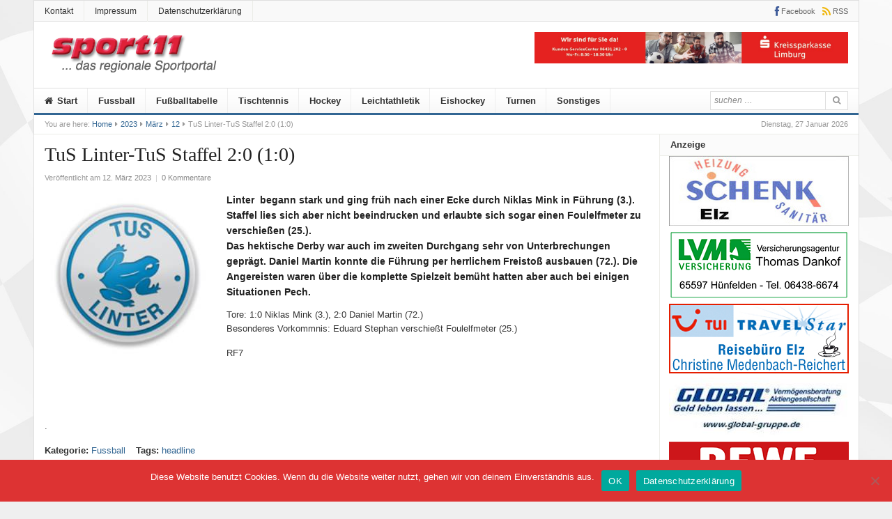

--- FILE ---
content_type: text/html; charset=UTF-8
request_url: https://www.sport11.info/2023/03/12/tus-linter-tus-staffel-20-10/
body_size: 11670
content:
<!DOCTYPE html>
<html lang="de">
<head>
<meta charset="UTF-8">
<meta name="viewport" content="width=device-width, initial-scale=1">
<link rel="profile" href="http://gmpg.org/xfn/11">
<link rel="pingback" href="https://www.sport11.info/xmlrpc.php">

<title>TuS Linter-TuS Staffel 2:0 (1:0) &#8211; sport11</title>
<meta name='robots' content='max-image-preview:large' />
<link rel="alternate" type="application/rss+xml" title="sport11 &raquo; Feed" href="https://www.sport11.info/feed/" />
<link rel="alternate" type="application/rss+xml" title="sport11 &raquo; Kommentar-Feed" href="https://www.sport11.info/comments/feed/" />
<link rel="alternate" type="application/rss+xml" title="sport11 &raquo; Kommentar-Feed zu TuS Linter-TuS Staffel 2:0 (1:0)" href="https://www.sport11.info/2023/03/12/tus-linter-tus-staffel-20-10/feed/" />
<link rel="alternate" title="oEmbed (JSON)" type="application/json+oembed" href="https://www.sport11.info/wp-json/oembed/1.0/embed?url=https%3A%2F%2Fwww.sport11.info%2F2023%2F03%2F12%2Ftus-linter-tus-staffel-20-10%2F" />
<link rel="alternate" title="oEmbed (XML)" type="text/xml+oembed" href="https://www.sport11.info/wp-json/oembed/1.0/embed?url=https%3A%2F%2Fwww.sport11.info%2F2023%2F03%2F12%2Ftus-linter-tus-staffel-20-10%2F&#038;format=xml" />
<!-- www.sport11.info is managing ads with Advanced Ads 2.0.16 – https://wpadvancedads.com/ --><script id="sport-ready">
			window.advanced_ads_ready=function(e,a){a=a||"complete";var d=function(e){return"interactive"===a?"loading"!==e:"complete"===e};d(document.readyState)?e():document.addEventListener("readystatechange",(function(a){d(a.target.readyState)&&e()}),{once:"interactive"===a})},window.advanced_ads_ready_queue=window.advanced_ads_ready_queue||[];		</script>
		<style id='wp-img-auto-sizes-contain-inline-css' type='text/css'>
img:is([sizes=auto i],[sizes^="auto," i]){contain-intrinsic-size:3000px 1500px}
/*# sourceURL=wp-img-auto-sizes-contain-inline-css */
</style>
<style id='wp-emoji-styles-inline-css' type='text/css'>

	img.wp-smiley, img.emoji {
		display: inline !important;
		border: none !important;
		box-shadow: none !important;
		height: 1em !important;
		width: 1em !important;
		margin: 0 0.07em !important;
		vertical-align: -0.1em !important;
		background: none !important;
		padding: 0 !important;
	}
/*# sourceURL=wp-emoji-styles-inline-css */
</style>
<link rel='stylesheet' id='cookie-notice-front-css' href='https://www.sport11.info/wp-content/plugins/cookie-notice/css/front.min.css?ver=2.5.11' type='text/css' media='all' />
<link rel='stylesheet' id='junkie-shortcodes-css' href='https://www.sport11.info/wp-content/plugins/theme-junkie-shortcodes/assets/css/junkie-shortcodes.css?ver=6.9' type='text/css' media='all' />
<link rel='stylesheet' id='daily-style-css' href='https://www.sport11.info/wp-content/themes/daily/style.min.css?ver=6.9' type='text/css' media='all' />
<link rel='stylesheet' id='daily-responsive-css' href='https://www.sport11.info/wp-content/themes/daily/assets/css/responsive.css?ver=6.9' type='text/css' media='all' />
<link rel='stylesheet' id='daily-colors-css' href='https://www.sport11.info/wp-content/themes/daily/assets/css/colors/default.css?ver=6.9' type='text/css' media='all' />
<link rel='stylesheet' id='slb_core-css' href='https://www.sport11.info/wp-content/plugins/simple-lightbox/client/css/app.css?ver=2.9.4' type='text/css' media='all' />
<link rel='stylesheet' id='unslider-css-css' href='https://www.sport11.info/wp-content/plugins/advanced-ads-slider/public/assets/css/unslider.css?ver=2.0.1' type='text/css' media='all' />
<link rel='stylesheet' id='slider-css-css' href='https://www.sport11.info/wp-content/plugins/advanced-ads-slider/public/assets/css/slider.css?ver=2.0.1' type='text/css' media='all' />
<script type="text/javascript" src="https://www.sport11.info/wp-includes/js/jquery/jquery.min.js?ver=3.7.1" id="jquery-core-js"></script>
<script type="text/javascript" src="https://www.sport11.info/wp-includes/js/jquery/jquery-migrate.min.js?ver=3.4.1" id="jquery-migrate-js"></script>
<script type="text/javascript" id="cookie-notice-front-js-before">
/* <![CDATA[ */
var cnArgs = {"ajaxUrl":"https:\/\/www.sport11.info\/wp-admin\/admin-ajax.php","nonce":"db02fedde0","hideEffect":"fade","position":"bottom","onScroll":false,"onScrollOffset":100,"onClick":false,"cookieName":"cookie_notice_accepted","cookieTime":2592000,"cookieTimeRejected":2592000,"globalCookie":false,"redirection":false,"cache":false,"revokeCookies":false,"revokeCookiesOpt":"automatic"};

//# sourceURL=cookie-notice-front-js-before
/* ]]> */
</script>
<script type="text/javascript" src="https://www.sport11.info/wp-content/plugins/cookie-notice/js/front.min.js?ver=2.5.11" id="cookie-notice-front-js"></script>
<script type="text/javascript" id="advanced-ads-advanced-js-js-extra">
/* <![CDATA[ */
var advads_options = {"blog_id":"1","privacy":{"enabled":false,"state":"not_needed"}};
//# sourceURL=advanced-ads-advanced-js-js-extra
/* ]]> */
</script>
<script type="text/javascript" src="https://www.sport11.info/wp-content/plugins/advanced-ads/public/assets/js/advanced.min.js?ver=2.0.16" id="advanced-ads-advanced-js-js"></script>
<link rel="https://api.w.org/" href="https://www.sport11.info/wp-json/" /><link rel="alternate" title="JSON" type="application/json" href="https://www.sport11.info/wp-json/wp/v2/posts/56031" /><link rel="EditURI" type="application/rsd+xml" title="RSD" href="https://www.sport11.info/xmlrpc.php?rsd" />
<meta name="generator" content="WordPress 6.9" />
<link rel="canonical" href="https://www.sport11.info/2023/03/12/tus-linter-tus-staffel-20-10/" />
<link rel='shortlink' href='https://www.sport11.info/?p=56031' />
<!-- Analytics by WP Statistics - https://wp-statistics.com -->
<script>advads_items = { conditions: {}, display_callbacks: {}, display_effect_callbacks: {}, hide_callbacks: {}, backgrounds: {}, effect_durations: {}, close_functions: {}, showed: [] };</script><style type="text/css" id="sport-layer-custom-css"></style>		<script type="text/javascript">
			var advadsCfpQueue = [];
			var advadsCfpAd = function( adID ) {
				if ( 'undefined' === typeof advadsProCfp ) {
					advadsCfpQueue.push( adID )
				} else {
					advadsProCfp.addElement( adID )
				}
			}
		</script>
		<style type="text/css" id="custom-background-css">
body.custom-background { background-image: url("https://www.sport11.info/wp-content/uploads/2019/10/checkered-flag11.jpg"); background-position: center center; background-size: cover; background-repeat: no-repeat; background-attachment: fixed; }
</style>
	<link rel='stylesheet' id='so-css-daily-css' href='https://www.sport11.info/wp-content/uploads/so-css/so-css-daily.css?ver=1571624076' type='text/css' media='all' />
</head>

<body class="wp-singular post-template-default single single-post postid-56031 single-format-standard custom-background wp-theme-daily cookies-not-set group-blog layout-2c-l aa-prefix-sport-" itemscope itemtype="http://schema.org/Blog">

<div id="page" class="hfeed site">

	<header id="masthead" class="site-header container clearfix" role="banner" itemscope="itemscope" itemtype="http://schema.org/WPHeader">

			
	<div id="primary-bar">
		<div class="container">

			<nav id="primary-nav" class="main-navigation" role="navigation" itemscope="itemscope" itemtype="http://schema.org/SiteNavigationElement">

				<ul id="primary-menu" class="primary-menu sf-menu"><li  id="menu-item-40930" class="menu-item menu-item-type-post_type menu-item-object-page menu-item-40930"><a href="https://www.sport11.info/kontakt/">Kontakt</a></li>
<li  id="menu-item-40935" class="menu-item menu-item-type-post_type menu-item-object-page menu-item-40935"><a href="https://www.sport11.info/impressum/">Impressum</a></li>
<li  id="menu-item-40936" class="menu-item menu-item-type-post_type menu-item-object-page menu-item-40936"><a href="https://www.sport11.info/datenschutzerklaerung-2/">Datenschutzerklärung</a></li>
</ul>
			</nav><!-- #primary-nav -->

			<div class="header-social"><a href="https://de-de.facebook.com/Sport11.info/" title="Facebook"><i class="fa fa-facebook"></i><span>Facebook</span></a><a href="https://www.sport11.info/feed/" title="RSS"><i class="fa fa-rss"></i><span>RSS</span></a></div>
		</div>
	</div>


		<div id="logo" itemscope itemtype="http://schema.org/Brand">
<a href="https://www.sport11.info" itemprop="url" rel="home">
<img itemprop="logo" src="https://www.sport11.info/wp-content/uploads/2019/10/sport11_Logo.png" alt="sport11" />
</a>
</div>

					<div class="header-ad">
				<div id="cb28354b543375bfa94dabaeda722927f"><div  class="sport-53559e7edcfea4e671548c3cbe74fb57 sport-top" id="sport-53559e7edcfea4e671548c3cbe74fb57"></div></div>			</div>
		
		<div class="clearfix"></div>

		
	<div id="secondary-bar" class="clearfix">
		<div class="container">

			<nav id="secondary-nav" class="main-navigation" role="navigation" itemscope="itemscope" itemtype="http://schema.org/SiteNavigationElement">

				<ul id="secondary-menu" class="secondary-menu sf-menu"><li  id="menu-item-40790" class="menu-item menu-item-type-custom menu-item-object-custom menu-item-home menu-item-40790 home_item"><a href="https://www.sport11.info"><i class="fa fa-home"></i> Start</a></li>
<li  id="menu-item-40799" class="menu-item menu-item-type-taxonomy menu-item-object-category current-post-ancestor current-menu-parent current-post-parent menu-item-40799"><a href="https://www.sport11.info/category/c101-fussball/">Fussball</a></li>
<li  id="menu-item-43977" class="menu-item menu-item-type-custom menu-item-object-custom menu-item-43977"><a href="https://www.fussball.de/spieltagsuebersicht/kol-limb-weilb-kreis-limburg-weilburg-kreisoberliga-herren-saison2526-hessen/-/staffel/02TI4G6M3G00000CVS5489BUVVSMDEIN-G#!/">Fußballtabelle</a></li>
<li  id="menu-item-40802" class="menu-item menu-item-type-taxonomy menu-item-object-category menu-item-40802"><a href="https://www.sport11.info/category/c100-tischtennis/">Tischtennis</a></li>
<li  id="menu-item-40804" class="menu-item menu-item-type-taxonomy menu-item-object-category menu-item-40804"><a href="https://www.sport11.info/category/c98-hockey/">Hockey</a></li>
<li  id="menu-item-40801" class="menu-item menu-item-type-taxonomy menu-item-object-category menu-item-40801"><a href="https://www.sport11.info/category/c109-leichtathletik/">Leichtathletik</a></li>
<li  id="menu-item-46544" class="menu-item menu-item-type-taxonomy menu-item-object-category menu-item-46544"><a href="https://www.sport11.info/category/eishockey/">Eishockey</a></li>
<li  id="menu-item-56437" class="menu-item menu-item-type-taxonomy menu-item-object-category menu-item-56437"><a href="https://www.sport11.info/category/turnen/">Turnen</a></li>
<li  id="menu-item-40800" class="menu-item menu-item-type-taxonomy menu-item-object-category menu-item-40800"><a href="https://www.sport11.info/category/c107-sonstiges/">Sonstiges</a></li>
</ul>
			</nav><!-- #secondary-nav -->

			<div class="search-form">
			<form action="https://www.sport11.info/" role="search">
				<input type="search" class="search-field field" placeholder="suchen &hellip;" value="" name="s" title="suchen nach:" />
				<button type="submit" name="submit"><i class="fa fa-search"></i></button>
			</form>
		</div>

		</div>
	</div>


	</header><!-- #masthead -->

		<span class="header-date">Dienstag, 27 Januar 2026</span>

					<div id="breadcrumbs">

			
		<div class="breadcrumb-trail breadcrumbs" itemprop="breadcrumb">
			<span class="trail-before">You are here:</span> 
			<span class="trail-begin"><a href="https://www.sport11.info" title="sport11" rel="home">Home</a></span>
			 <span class="sep"><i class="fa fa-caret-right"></i></span> <a href="https://www.sport11.info/2023/">2023</a>
			 <span class="sep"><i class="fa fa-caret-right"></i></span> <a href="https://www.sport11.info/2023/03/">März</a>
			 <span class="sep"><i class="fa fa-caret-right"></i></span> <a href="https://www.sport11.info/2023/03/12/">12</a>
			 <span class="sep"><i class="fa fa-caret-right"></i></span> <span class="trail-end">TuS Linter-TuS Staffel 2:0 (1:0)</span>
		</div>	
</div>		
	<div id="content" class="site-content column">
	<section id="primary" class="content-area column">
		<main id="main" class="site-main column" role="main" class="content">

			
				<article id="post-56031" class="post-56031 post type-post status-publish format-standard has-post-thumbnail hentry category-c101-fussball tag-headline entry" itemscope="itemscope" itemtype="http://schema.org/BlogPosting" itemprop="blogPost">
	
	<header class="entry-header">
		<h1 class="entry-title" itemprop="headline">TuS Linter-TuS Staffel 2:0 (1:0)</h1>
		<div class="entry-meta">
			<span class="posted-on">Veröffentlicht am <a href="https://www.sport11.info/2023/03/12/tus-linter-tus-staffel-20-10/" rel="bookmark"><time class="entry-date published" datetime="2023-03-12T17:09:29+01:00" itemprop="datePublished">12. März 2023</time></a></span> 
			<span class="meta-sep">|</span> 
								<span class="comments-link"><a href="https://www.sport11.info/2023/03/12/tus-linter-tus-staffel-20-10/#respond" itemprop="discussionURL">0 Kommentare</a></span>
						</div><!-- .entry-meta -->
	</header><!-- .entry-header -->

				
	<div class="entry-content" itemprop="articleBody">
		<h6><a href="https://www.sport11.info/wp-content/uploads/2023/02/TUS-Linter.jpg" data-slb-active="1" data-slb-asset="381422130" data-slb-internal="0" data-slb-group="56031"><img fetchpriority="high" decoding="async" class="alignleft size-full wp-image-55721" src="https://www.sport11.info/wp-content/uploads/2023/02/TUS-Linter.jpg" alt="" width="240" height="240" srcset="https://www.sport11.info/wp-content/uploads/2023/02/TUS-Linter.jpg 240w, https://www.sport11.info/wp-content/uploads/2023/02/TUS-Linter-150x150.jpg 150w, https://www.sport11.info/wp-content/uploads/2023/02/TUS-Linter-100x100.jpg 100w, https://www.sport11.info/wp-content/uploads/2023/02/TUS-Linter-60x60.jpg 60w" sizes="(max-width: 240px) 100vw, 240px" /></a>Linter  begann stark und ging früh nach einer Ecke durch Niklas Mink in Führung (3.). Staffel lies sich aber nicht beeindrucken und erlaubte sich sogar einen Foulelfmeter zu verschießen (25.).<br />
Das hektische Derby war auch im zweiten Durchgang sehr von Unterbrechungen geprägt. Daniel Martin konnte die Führung per herrlichem Freistoß ausbauen (72.). Die Angereisten waren über die komplette Spielzeit bemüht hatten aber auch bei einigen Situationen Pech.</h6>
<p>Tore: 1:0 Niklas Mink (3.), 2:0 Daniel Martin (72.)<br />
Besonderes Vorkommnis: Eduard Stephan verschießt Foulelfmeter (25.)</p>
<p>RF7</p>
<p>&nbsp;</p>
<p>&nbsp;</p>
<p>.</p>
			</div><!-- .entry-content -->

	<footer class="entry-footer">

		<span class="entry-cats"><strong>Kategorie:</strong> <a href="https://www.sport11.info/category/c101-fussball/" rel="category tag">Fussball</a></span> <span class="entry-tags"><strong>Tags:</strong> <a href="https://www.sport11.info/tag/headline/" rel="tag">headline</a></span>
	</footer><!-- .entry-footer -->
	
</article><!-- #post-## -->
				
					<div class="entry-share">
		<h3>Teile diesen Beitrag</h3>
		<ul>
			<li><a href="https://twitter.com/intent/tweet?text=TuS Linter-TuS Staffel 2:0 (1:0)&url=https%3A%2F%2Fwww.sport11.info%2F2023%2F03%2F12%2Ftus-linter-tus-staffel-20-10%2F"><i class="fa fa-twitter"></i></a></li>
			<li><a href="https://www.facebook.com/sharer/sharer.php?u=https%3A%2F%2Fwww.sport11.info%2F2023%2F03%2F12%2Ftus-linter-tus-staffel-20-10%2F"><i class="fa fa-facebook"></i></a></li>
			<li><a href="https://plus.google.com/share?url=https%3A%2F%2Fwww.sport11.info%2F2023%2F03%2F12%2Ftus-linter-tus-staffel-20-10%2F"><i class="fa fa-google-plus"></i></a></li>
			<li><a href="https://www.linkedin.com/shareArticle?mini=true&url=https%3A%2F%2Fwww.sport11.info%2F2023%2F03%2F12%2Ftus-linter-tus-staffel-20-10%2F&title=TuS Linter-TuS Staffel 2:0 (1:0)&summary=Linter  begann stark und ging früh nach einer Ecke durch Niklas Mink in Führung (3.). Staffel lies sich aber nicht beeindrucken und erlaubte sich sogar einen Foulelfmeter zu verschießen (25.). Das hektische Derby war auch im zweiten Durchgang sehr von Unterbrechungen geprägt. Daniel Martin konnte die Führung per herrlichem Freistoß ausbauen (72.). Die Angereisten waren&hellip;&source=sport11"><i class="fa fa-linkedin"></i></a></li>
			<li><a href="javascript:window.print()"><i class="fa fa-print"></i></a></li>
		</ul>
	</div>

				 

				<div class="clearfix"></div>

				
			<div class="related-posts">
				<h3>Ähnliche Beiträge</h3>
				<ul class="clearfix">
											<li>
							<a href="https://www.sport11.info/2026/01/27/joachim-wagner-kehrt-zum-tus-waldernbach-zurueck-verein-landet-trainer-coup/">
									<img width="300" height="180" src="https://www.sport11.info/wp-content/uploads/2026/01/IMG_5590-300x180.jpeg" class="attachment-daily-widget-thumb-big size-daily-widget-thumb-big wp-post-image" alt="Joachim Wagner kehrt zum TUS Waldernbach zurück – Verein landet Trainer-Coup" decoding="async" itemprop="image" />								<h2 class="entry-title">Joachim Wagner kehrt zum TUS Waldernbach zurück – Verein landet Trainer-Coup</h2>							</a>
						</li>
											<li>
							<a href="https://www.sport11.info/2026/01/26/tsg-auftakt-mit-volldampf-in-die-wintervorbereitung/">
									<img width="300" height="180" src="https://www.sport11.info/wp-content/uploads/2024/09/download-300x180.jpg" class="attachment-daily-widget-thumb-big size-daily-widget-thumb-big wp-post-image" alt="TSG-Auftakt: Mit Volldampf in die Wintervorbereitung" decoding="async" itemprop="image" />								<h2 class="entry-title">TSG-Auftakt: Mit Volldampf in die Wintervorbereitung</h2>							</a>
						</li>
											<li>
							<a href="https://www.sport11.info/2026/01/26/spielplan-sg-ahlbach-oberweyer-fuer-die-saison-2025-26/">
									<img width="290" height="180" src="https://www.sport11.info/wp-content/uploads/2025/07/csm_SG_Ahlbach_Oberweyer_65617ff1ab-Kopie-290x180.png" class="attachment-daily-widget-thumb-big size-daily-widget-thumb-big wp-post-image" alt="Spielplan SG Ahlbach/Oberweyer für die Saison 2025/26" decoding="async" loading="lazy" itemprop="image" />								<h2 class="entry-title">Spielplan SG Ahlbach/Oberweyer für die Saison 2025/26</h2>							</a>
						</li>
											<li>
							<a href="https://www.sport11.info/2026/01/25/neuzugaenge-beim-sv-elz/">
									<img width="300" height="180" src="https://www.sport11.info/wp-content/uploads/2026/01/K1600_DSC08968-300x180.jpg" class="attachment-daily-widget-thumb-big size-daily-widget-thumb-big wp-post-image" alt="Neuzugänge beim SV Elz" decoding="async" loading="lazy" itemprop="image" />								<h2 class="entry-title">Neuzugänge beim SV Elz</h2>							</a>
						</li>
									</ul>
			</div>
		
		
				
<div id="comments" class="comments-area">

	
	
	
		<div id="respond" class="comment-respond">
		<h3 id="reply-title" class="comment-reply-title">Kommentar schreiben <small><a rel="nofollow" id="cancel-comment-reply-link" href="/2023/03/12/tus-linter-tus-staffel-20-10/#respond" style="display:none;">Antwort abbrechen</a></small></h3><form action="https://www.sport11.info/wp-comments-post.php" method="post" id="commentform" class="comment-form"><p class="comment-form-comment"><label for="comment">Kommentar <span class="required">*</span></label> <textarea autocomplete="new-password"  id="c8a4640af8"  name="c8a4640af8"   cols="45" rows="8" maxlength="65525" required></textarea><textarea id="comment" aria-label="hp-comment" aria-hidden="true" name="comment" autocomplete="new-password" style="padding:0 !important;clip:rect(1px, 1px, 1px, 1px) !important;position:absolute !important;white-space:nowrap !important;height:1px !important;width:1px !important;overflow:hidden !important;" tabindex="-1"></textarea><script data-noptimize>document.getElementById("comment").setAttribute( "id", "aa8611f5723912e11aec0be04d68541b" );document.getElementById("c8a4640af8").setAttribute( "id", "comment" );</script></p><p class="comment-form-author"><label for="author">Name <span class="required">*</span></label> <input id="author" name="author" type="text" value="" size="30" maxlength="245" autocomplete="name" required /></p>
<p class="comment-form-email"><label for="email">E-Mail-Adresse <span class="required">*</span></label> <input id="email" name="email" type="email" value="" size="30" maxlength="100" autocomplete="email" required /></p>
<p class="comment-form-url"><label for="url">Website</label> <input id="url" name="url" type="url" value="" size="30" maxlength="200" autocomplete="url" /></p>
<p class="comment-form-cookies-consent"><input id="wp-comment-cookies-consent" name="wp-comment-cookies-consent" type="checkbox" value="yes" /> <label for="wp-comment-cookies-consent">Meinen Namen, meine E-Mail-Adresse und meine Website in diesem Browser für die nächste Kommentierung speichern.</label></p>
<p class="form-submit"><input name="submit" type="submit" id="submit" class="submit" value="Kommentar abschicken" /> <input type='hidden' name='comment_post_ID' value='56031' id='comment_post_ID' />
<input type='hidden' name='comment_parent' id='comment_parent' value='0' />
</p></form>	</div><!-- #respond -->
	
</div><!-- #comments -->
			
		</main><!-- #main -->

	
	</section><!-- #primary -->


<div id="secondary" class="widget-area sidebar1 column" role="complementary" aria-label="Primary Sidebar" itemscope="itemscope" itemtype="http://schema.org/WPSideBar">
	<aside class="widget sport-widget"><h3 class="widget-title">Anzeige</h3><div style="margin-left: auto;margin-right: auto;text-align: center;" id="sport-342956313" data-sport-trackid="40851" data-sport-trackbid="1" class="sport-target"><a data-no-instant="1" href="https://schenk-heizungsbau.de/" rel="noopener" class="a2t-link" target="_blank" aria-label="logo_heizungs_schenk"><img src="https://www.sport11.info/wp-content/uploads/2019/10/logo_heizungs_schenk-1.jpg" alt=""  width="258" height="100"  style="display: inline-block; max-width: 100%; height: auto;" /></a></div><div style="margin-left: auto;margin-right: auto;text-align: center;" id="sport-3807205580" data-sport-trackid="40841" data-sport-trackbid="1" class="sport-target"><a data-no-instant="1" href="https://agentur.lvm.de/dankof/1" rel="noopener" class="a2t-link" target="_blank" aria-label="Anzeige-LVM-258px"><img src="https://www.sport11.info/wp-content/uploads/2024/09/Anzeige-LVM-258px.png" alt=""  width="258" height="100"  style="display: inline-block; max-width: 100%; height: auto;" /></a></div><div style="margin-left: auto;margin-right: auto;text-align: center;" id="sport-270572736" data-sport-trackid="40869" data-sport-trackbid="1" class="sport-target"><a data-no-instant="1" href="https://reisebuero-elz.de/" rel="noopener" class="a2t-link" aria-label="medenbach"><img src="https://www.sport11.info/wp-content/uploads/2019/10/medenbach-1.jpg" alt=""  width="258" height="100"  style="display: inline-block; max-width: 100%; height: auto;" /></a></div><div style="margin-left: auto;margin-right: auto;text-align: center;" id="sport-3503361415" data-sport-trackid="40839" data-sport-trackbid="1" class="sport-target"><a data-no-instant="1" href="https://www.global-gruppe.de/" rel="noopener" class="a2t-link" target="_blank" aria-label="Global"><img src="https://www.sport11.info/wp-content/uploads/2022/01/Global.jpg" alt=""  width="258" height="86"  style="display: inline-block; max-width: 100%; height: auto;" /></a></div><div style="margin-left: auto;margin-right: auto;text-align: center;" id="sport-2746796922" data-sport-trackid="40873" data-sport-trackbid="1" class="sport-target"><a data-no-instant="1" href="https://www.facebook.com/ReweElz/?ref=br_rs" rel="noopener" class="a2t-link" target="_blank" aria-label="REWE-258px"><img src="https://www.sport11.info/wp-content/uploads/2019/10/REWE-258px.jpg" alt=""  width="258" height="100"  style="display: inline-block; max-width: 100%; height: auto;" /></a></div><div style="margin-left: auto;margin-right: auto;text-align: center;" id="sport-1181316714" data-sport-trackid="43089" data-sport-trackbid="1" class="sport-target"><a data-no-instant="1" href="https://www.autohausgresser.de/" rel="noopener" class="a2t-link" target="_blank" aria-label="Autohaus-Gresser"><img src="https://www.sport11.info/wp-content/uploads/2020/06/Autohaus-Gresser.jpg" alt=""  width="258" height="171"  style="display: inline-block; max-width: 100%; height: auto;" /></a></div><div style="margin-left: auto;margin-right: auto;text-align: center;" id="sport-576561094" data-sport-trackid="40853" data-sport-trackbid="1" class="sport-target"><a data-no-instant="1" href="http://www.beton-bohrservice.de/" rel="noopener" class="a2t-link" target="_blank" aria-label="Anz_thomas_bluhm"><img src="https://www.sport11.info/wp-content/uploads/2019/10/Anz_thomas_bluhm.jpg" alt=""  width="258" height="100"  style="display: inline-block; max-width: 100%; height: auto;" /></a></div><div style="margin-left: auto;margin-right: auto;text-align: center;" id="sport-693262312" data-sport-trackid="46151" data-sport-trackbid="1" class="sport-target"><a data-no-instant="1" href="https://www.suewag.com/corp/partnerschaft-und-engagement/verantwortung" rel="noopener" class="a2t-link" target="_blank" aria-label="20210526_Suewag"><img src="https://www.sport11.info/wp-content/uploads/2019/10/20210526_Suewag.jpg" alt=""  width="258" height="100"  style="display: inline-block; max-width: 100%; height: auto;" /></a></div><div style="margin-left: auto;margin-right: auto;text-align: center;" id="sport-2483746319" data-sport-trackid="42403" data-sport-trackbid="1" class="sport-target"><a data-no-instant="1" href="http://www.marien-apotheke-elz.de/" rel="noopener" class="a2t-link" target="_blank" aria-label="Marien-Apotheke-258-100px"><img src="https://www.sport11.info/wp-content/uploads/2020/03/Marien-Apotheke-258-100px.jpg" alt=""  width="258" height="100"  style="display: inline-block; max-width: 100%; height: auto;" /></a></div><div style="margin-left: auto;margin-right: auto;text-align: center;" id="sport-2569139683" data-sport-trackid="40835" data-sport-trackbid="1" class="sport-target"><a data-no-instant="1" href="https://www.sachverstaendiger-roth.com/" rel="noopener" class="a2t-link" target="_blank" aria-label="Roth"><img src="https://www.sport11.info/wp-content/uploads/2025/09/Roth-e1757583407323.jpg" alt=""  width="258" height="136"  style="display: inline-block; max-width: 100%; height: auto;" /></a></div><div style="margin-left: auto;margin-right: auto;text-align: center;" id="sport-3196829435" data-sport-trackid="40837" data-sport-trackbid="1" class="sport-target"><a data-no-instant="1" href="https://fenster-friedelmueller.de/" rel="noopener" class="a2t-link" target="_blank" aria-label="Metallbau-Mueller-Logo"><img src="https://www.sport11.info/wp-content/uploads/2025/04/Metallbau-Mueller-Logo.jpg" alt=""  width="258" height="172"  style="display: inline-block; max-width: 100%; height: auto;" /></a></div></aside></div><!-- #secondary -->	</div><!-- #content -->

	<div class="clearfix"></div>

	<footer id="footer" class="container clearfix" role="contentinfo" itemscope="itemscope" itemtype="http://schema.org/WPFooter">

		<div class="footer-column footer-column-1">
					</div>

		<div class="footer-column footer-column-2">
					</div>

		<div class="footer-column footer-column-3">
					</div>

		<div class="footer-column footer-column-4">
					</div>

		<div id="site-bottom" class="container clearfix">

			<div class="copyright">© Copyright 2009-2024 sport11.info, supported by W51 IT-SYSTEMHAUS</div><!-- .copyright -->

		</div>
		
	</footer><!-- #colophon -->
	
</div><!-- #page -->

<script type='text/javascript'>
/* <![CDATA[ */
var advancedAds = {"adHealthNotice":{"enabled":true,"pattern":"AdSense fallback was loaded for empty AdSense ad \"[ad_title]\""},"frontendPrefix":"sport-"};

/* ]]> */
</script>
<script type="speculationrules">
{"prefetch":[{"source":"document","where":{"and":[{"href_matches":"/*"},{"not":{"href_matches":["/wp-*.php","/wp-admin/*","/wp-content/uploads/*","/wp-content/*","/wp-content/plugins/*","/wp-content/themes/daily/*","/*\\?(.+)"]}},{"not":{"selector_matches":"a[rel~=\"nofollow\"]"}},{"not":{"selector_matches":".no-prefetch, .no-prefetch a"}}]},"eagerness":"conservative"}]}
</script>
<script type="text/javascript">/* <![CDATA[ */ jQuery(document).ready( function() { jQuery.post( "https://www.sport11.info/wp-admin/admin-ajax.php", { action : "entry_views", _ajax_nonce : "1b5bcf2637", post_id : 56031 } ); } ); /* ]]> */</script>
<script type="text/javascript" src="https://www.sport11.info/wp-includes/js/jquery/ui/core.min.js?ver=1.13.3" id="jquery-ui-core-js"></script>
<script type="text/javascript" src="https://www.sport11.info/wp-includes/js/jquery/ui/accordion.min.js?ver=1.13.3" id="jquery-ui-accordion-js"></script>
<script type="text/javascript" src="https://www.sport11.info/wp-includes/js/jquery/ui/tabs.min.js?ver=1.13.3" id="jquery-ui-tabs-js"></script>
<script type="text/javascript" src="https://www.sport11.info/wp-content/plugins/theme-junkie-shortcodes/assets/js/junkie-shortcodes.js" id="junkie-shortcodes-js-js"></script>
<script type="text/javascript" src="https://www.sport11.info/wp-content/plugins/advanced-ads-pro/assets/js/postscribe.js?ver=3.0.8" id="advanced-ads-pro/postscribe-js"></script>
<script type="text/javascript" id="advanced-ads-pro/cache_busting-js-extra">
/* <![CDATA[ */
var advanced_ads_pro_ajax_object = {"ajax_url":"https://www.sport11.info/wp-admin/admin-ajax.php","lazy_load_module_enabled":"","lazy_load":{"default_offset":0,"offsets":[]},"moveintohidden":"","wp_timezone_offset":"3600","the_id":"56031","is_singular":"1"};
var advanced_ads_responsive = {"reload_on_resize":"0"};
//# sourceURL=advanced-ads-pro%2Fcache_busting-js-extra
/* ]]> */
</script>
<script type="text/javascript" src="https://www.sport11.info/wp-content/plugins/advanced-ads-pro/assets/dist/front.js?ver=3.0.8" id="advanced-ads-pro/cache_busting-js"></script>
<script type="text/javascript" id="advanced-ads-layer-footer-js-js-extra">
/* <![CDATA[ */
var advanced_ads_layer_settings = {"layer_class":"sport-layer","placements":[]};
//# sourceURL=advanced-ads-layer-footer-js-js-extra
/* ]]> */
</script>
<script type="text/javascript" src="https://www.sport11.info/wp-content/plugins/advanced-ads-layer/public/assets/js/layer.js?ver=2.0.2" id="advanced-ads-layer-footer-js-js"></script>
<script type="text/javascript" src="https://www.sport11.info/wp-content/themes/daily/assets/js/daily.min.js" id="daily-scripts-js"></script>
<script type="text/javascript" src="https://www.sport11.info/wp-includes/js/comment-reply.min.js?ver=6.9" id="comment-reply-js" async="async" data-wp-strategy="async" fetchpriority="low"></script>
<script type="text/javascript" src="https://www.sport11.info/wp-content/plugins/advanced-ads/admin/assets/js/advertisement.js?ver=2.0.16" id="advanced-ads-find-adblocker-js"></script>
<script type="text/javascript" id="advanced-ads-pro-main-js-extra">
/* <![CDATA[ */
var advanced_ads_cookies = {"cookie_path":"/","cookie_domain":""};
var advadsCfpInfo = {"cfpExpHours":"3","cfpClickLimit":"3","cfpBan":"7","cfpPath":"","cfpDomain":"www.sport11.info","cfpEnabled":""};
//# sourceURL=advanced-ads-pro-main-js-extra
/* ]]> */
</script>
<script type="text/javascript" src="https://www.sport11.info/wp-content/plugins/advanced-ads-pro/assets/dist/advanced-ads-pro.js?ver=3.0.8" id="advanced-ads-pro-main-js"></script>
<script type="text/javascript" src="https://www.sport11.info/wp-content/plugins/advanced-ads-slider/public/assets/js/unslider.min.js?ver=2.0.1" id="unslider-js-js"></script>
<script type="text/javascript" src="https://www.sport11.info/wp-content/plugins/advanced-ads-slider/public/assets/js/jquery.event.move.js?ver=2.0.1" id="unslider-move-js-js"></script>
<script type="text/javascript" src="https://www.sport11.info/wp-content/plugins/advanced-ads-slider/public/assets/js/jquery.event.swipe.js?ver=2.0.1" id="unslider-swipe-js-js"></script>
<script type="text/javascript" id="advanced-ads-sticky-footer-js-js-extra">
/* <![CDATA[ */
var advanced_ads_sticky_settings = {"check_position_fixed":"","sticky_class":"sport-sticky","placements":[]};
//# sourceURL=advanced-ads-sticky-footer-js-js-extra
/* ]]> */
</script>
<script type="text/javascript" src="https://www.sport11.info/wp-content/plugins/advanced-ads-sticky-ads/assets/dist/sticky.js?ver=2.0.3" id="advanced-ads-sticky-footer-js-js"></script>
<script type="text/javascript" id="wp-statistics-tracker-js-extra">
/* <![CDATA[ */
var WP_Statistics_Tracker_Object = {"requestUrl":"https://www.sport11.info/wp-json/wp-statistics/v2","ajaxUrl":"https://www.sport11.info/wp-admin/admin-ajax.php","hitParams":{"wp_statistics_hit":1,"source_type":"post","source_id":56031,"search_query":"","signature":"9836fb327078ee76f5a537c1ef435090","endpoint":"hit"},"option":{"dntEnabled":"","bypassAdBlockers":"","consentIntegration":{"name":null,"status":[]},"isPreview":false,"userOnline":false,"trackAnonymously":false,"isWpConsentApiActive":false,"consentLevel":"functional"},"isLegacyEventLoaded":"","customEventAjaxUrl":"https://www.sport11.info/wp-admin/admin-ajax.php?action=wp_statistics_custom_event&nonce=21c0ac0009","onlineParams":{"wp_statistics_hit":1,"source_type":"post","source_id":56031,"search_query":"","signature":"9836fb327078ee76f5a537c1ef435090","action":"wp_statistics_online_check"},"jsCheckTime":"60000"};
//# sourceURL=wp-statistics-tracker-js-extra
/* ]]> */
</script>
<script type="text/javascript" src="https://www.sport11.info/wp-content/plugins/wp-statistics/assets/js/tracker.js?ver=14.16" id="wp-statistics-tracker-js"></script>
<script type="text/javascript" id="advadsTrackingScript-js-extra">
/* <![CDATA[ */
var advadsTracking = {"impressionActionName":"aatrack-records","clickActionName":"aatrack-click","targetClass":"sport-target","blogId":"1","frontendPrefix":"sport-"};
//# sourceURL=advadsTrackingScript-js-extra
/* ]]> */
</script>
<script type="text/javascript" src="https://www.sport11.info/wp-content/plugins/advanced-ads-tracking/assets/dist/tracking.js?ver=3.0.8" id="advadsTrackingScript-js"></script>
<script type="text/javascript" src="https://www.sport11.info/wp-content/plugins/advanced-ads-tracking/assets/dist/delayed.js?ver=3.0.8" id="advadsTrackingDelayed-js"></script>
<script type="text/javascript" src="https://www.sport11.info/wp-content/plugins/simple-lightbox/client/js/prod/lib.core.js?ver=2.9.4" id="slb_core-js"></script>
<script type="text/javascript" src="https://www.sport11.info/wp-content/plugins/simple-lightbox/client/js/prod/lib.view.js?ver=2.9.4" id="slb_view-js"></script>
<script type="text/javascript" src="https://www.sport11.info/wp-content/plugins/simple-lightbox/themes/baseline/js/prod/client.js?ver=2.9.4" id="slb-asset-slb_baseline-base-js"></script>
<script type="text/javascript" src="https://www.sport11.info/wp-content/plugins/simple-lightbox/themes/default/js/prod/client.js?ver=2.9.4" id="slb-asset-slb_default-base-js"></script>
<script type="text/javascript" src="https://www.sport11.info/wp-content/plugins/simple-lightbox/template-tags/item/js/prod/tag.item.js?ver=2.9.4" id="slb-asset-item-base-js"></script>
<script type="text/javascript" src="https://www.sport11.info/wp-content/plugins/simple-lightbox/template-tags/ui/js/prod/tag.ui.js?ver=2.9.4" id="slb-asset-ui-base-js"></script>
<script type="text/javascript" src="https://www.sport11.info/wp-content/plugins/simple-lightbox/content-handlers/image/js/prod/handler.image.js?ver=2.9.4" id="slb-asset-image-base-js"></script>
<script id="wp-emoji-settings" type="application/json">
{"baseUrl":"https://s.w.org/images/core/emoji/17.0.2/72x72/","ext":".png","svgUrl":"https://s.w.org/images/core/emoji/17.0.2/svg/","svgExt":".svg","source":{"concatemoji":"https://www.sport11.info/wp-includes/js/wp-emoji-release.min.js?ver=6.9"}}
</script>
<script type="module">
/* <![CDATA[ */
/*! This file is auto-generated */
const a=JSON.parse(document.getElementById("wp-emoji-settings").textContent),o=(window._wpemojiSettings=a,"wpEmojiSettingsSupports"),s=["flag","emoji"];function i(e){try{var t={supportTests:e,timestamp:(new Date).valueOf()};sessionStorage.setItem(o,JSON.stringify(t))}catch(e){}}function c(e,t,n){e.clearRect(0,0,e.canvas.width,e.canvas.height),e.fillText(t,0,0);t=new Uint32Array(e.getImageData(0,0,e.canvas.width,e.canvas.height).data);e.clearRect(0,0,e.canvas.width,e.canvas.height),e.fillText(n,0,0);const a=new Uint32Array(e.getImageData(0,0,e.canvas.width,e.canvas.height).data);return t.every((e,t)=>e===a[t])}function p(e,t){e.clearRect(0,0,e.canvas.width,e.canvas.height),e.fillText(t,0,0);var n=e.getImageData(16,16,1,1);for(let e=0;e<n.data.length;e++)if(0!==n.data[e])return!1;return!0}function u(e,t,n,a){switch(t){case"flag":return n(e,"\ud83c\udff3\ufe0f\u200d\u26a7\ufe0f","\ud83c\udff3\ufe0f\u200b\u26a7\ufe0f")?!1:!n(e,"\ud83c\udde8\ud83c\uddf6","\ud83c\udde8\u200b\ud83c\uddf6")&&!n(e,"\ud83c\udff4\udb40\udc67\udb40\udc62\udb40\udc65\udb40\udc6e\udb40\udc67\udb40\udc7f","\ud83c\udff4\u200b\udb40\udc67\u200b\udb40\udc62\u200b\udb40\udc65\u200b\udb40\udc6e\u200b\udb40\udc67\u200b\udb40\udc7f");case"emoji":return!a(e,"\ud83e\u1fac8")}return!1}function f(e,t,n,a){let r;const o=(r="undefined"!=typeof WorkerGlobalScope&&self instanceof WorkerGlobalScope?new OffscreenCanvas(300,150):document.createElement("canvas")).getContext("2d",{willReadFrequently:!0}),s=(o.textBaseline="top",o.font="600 32px Arial",{});return e.forEach(e=>{s[e]=t(o,e,n,a)}),s}function r(e){var t=document.createElement("script");t.src=e,t.defer=!0,document.head.appendChild(t)}a.supports={everything:!0,everythingExceptFlag:!0},new Promise(t=>{let n=function(){try{var e=JSON.parse(sessionStorage.getItem(o));if("object"==typeof e&&"number"==typeof e.timestamp&&(new Date).valueOf()<e.timestamp+604800&&"object"==typeof e.supportTests)return e.supportTests}catch(e){}return null}();if(!n){if("undefined"!=typeof Worker&&"undefined"!=typeof OffscreenCanvas&&"undefined"!=typeof URL&&URL.createObjectURL&&"undefined"!=typeof Blob)try{var e="postMessage("+f.toString()+"("+[JSON.stringify(s),u.toString(),c.toString(),p.toString()].join(",")+"));",a=new Blob([e],{type:"text/javascript"});const r=new Worker(URL.createObjectURL(a),{name:"wpTestEmojiSupports"});return void(r.onmessage=e=>{i(n=e.data),r.terminate(),t(n)})}catch(e){}i(n=f(s,u,c,p))}t(n)}).then(e=>{for(const n in e)a.supports[n]=e[n],a.supports.everything=a.supports.everything&&a.supports[n],"flag"!==n&&(a.supports.everythingExceptFlag=a.supports.everythingExceptFlag&&a.supports[n]);var t;a.supports.everythingExceptFlag=a.supports.everythingExceptFlag&&!a.supports.flag,a.supports.everything||((t=a.source||{}).concatemoji?r(t.concatemoji):t.wpemoji&&t.twemoji&&(r(t.twemoji),r(t.wpemoji)))});
//# sourceURL=https://www.sport11.info/wp-includes/js/wp-emoji-loader.min.js
/* ]]> */
</script>
<script type="text/javascript" id="slb_footer">/* <![CDATA[ */if ( !!window.jQuery ) {(function($){$(document).ready(function(){if ( !!window.SLB && SLB.has_child('View.init') ) { SLB.View.init({"ui_autofit":true,"ui_animate":true,"slideshow_autostart":false,"slideshow_duration":"6","group_loop":false,"ui_overlay_opacity":"0.2","ui_title_default":false,"theme_default":"slb_default","ui_labels":{"loading":"l\u00e4dt...","close":"Schliessen","nav_next":"vor","nav_prev":"zur\u00fcck","slideshow_start":"starte slideshow","slideshow_stop":"stoppe slideshow","group_status":"Bild %current% von %total%"}}); }
if ( !!window.SLB && SLB.has_child('View.assets') ) { {$.extend(SLB.View.assets, {"381422130":{"id":55721,"type":"image","internal":true,"source":"https:\/\/www.sport11.info\/wp-content\/uploads\/2023\/02\/TUS-Linter.jpg","title":"TUS Linter","caption":"","description":""}});} }
/* THM */
if ( !!window.SLB && SLB.has_child('View.extend_theme') ) { SLB.View.extend_theme('slb_baseline',{"name":"Grundlinie","parent":"","styles":[{"handle":"base","uri":"https:\/\/www.sport11.info\/wp-content\/plugins\/simple-lightbox\/themes\/baseline\/css\/style.css","deps":[]}],"layout_raw":"<div class=\"slb_container\"><div class=\"slb_content\">{{item.content}}<div class=\"slb_nav\"><span class=\"slb_prev\">{{ui.nav_prev}}<\/span><span class=\"slb_next\">{{ui.nav_next}}<\/span><\/div><div class=\"slb_controls\"><span class=\"slb_close\">{{ui.close}}<\/span><span class=\"slb_slideshow\">{{ui.slideshow_control}}<\/span><\/div><div class=\"slb_loading\">{{ui.loading}}<\/div><\/div><div class=\"slb_details\"><div class=\"inner\"><div class=\"slb_data\"><div class=\"slb_data_content\"><span class=\"slb_data_title\">{{item.title}}<\/span><span class=\"slb_group_status\">{{ui.group_status}}<\/span><div class=\"slb_data_desc\">{{item.description}}<\/div><\/div><\/div><div class=\"slb_nav\"><span class=\"slb_prev\">{{ui.nav_prev}}<\/span><span class=\"slb_next\">{{ui.nav_next}}<\/span><\/div><\/div><\/div><\/div>"}); }if ( !!window.SLB && SLB.has_child('View.extend_theme') ) { SLB.View.extend_theme('slb_default',{"name":"Standard (hell)","parent":"slb_baseline","styles":[{"handle":"base","uri":"https:\/\/www.sport11.info\/wp-content\/plugins\/simple-lightbox\/themes\/default\/css\/style.css","deps":[]}]}); }})})(jQuery);}/* ]]> */</script>
	<script type="text/javascript">

		$(document).ready(function(){
			$('#primary-menu').slicknav({
				prependTo:'#primary-bar',
				label: "SEITEN"
			});
			$('#secondary-menu').slicknav({
				prependTo:'#secondary-bar',
				label: "KATEGORIEN"
			});
		});

	</script>
	<script>window.advads_admin_bar_items = [{"title":"Heizung Schenk","type":"ad","count":1},{"title":"LVM Dankof","type":"ad","count":1},{"title":"Reiseb\u00fcro Medenbach","type":"ad","count":1},{"title":"Global Verm\u00f6gensberatung","type":"ad","count":1},{"title":"REWE Elz","type":"ad","count":1},{"title":"Gresser","type":"ad","count":1},{"title":"BBS","type":"ad","count":1},{"title":"S\u00fcwag","type":"ad","count":1},{"title":"Marien Apotheke","type":"ad","count":1},{"title":"Ergo - Rainer Frink","type":"ad","count":1},{"title":"Metallbau M\u00fcller","type":"ad","count":1},{"title":"Kategorien 1","type":"group","count":1}];</script><script>window.advads_passive_placements = {"69929_1":{"type":"group","id":17,"elementid":["sport-53559e7edcfea4e671548c3cbe74fb57"],"ads":{"40940":{"id":40940,"title":"KSK","expiry_date":0,"visitors":[],"content":"<div style=\"float: right;\" id=\"sport-194211678\" data-sport-trackid=\"40940\" data-sport-trackbid=\"1\" class=\"sport-target\"><a data-no-instant=\"1\" href=\"https:\/\/www.ksk-limburg.de\/de\/home.html\" rel=\"noopener\" class=\"a2t-link\" target=\"_blank\" aria-label=\"KSK\"><img loading=\"lazy\" decoding=\"async\" src=\"https:\/\/www.sport11.info\/wp-content\/uploads\/2025\/08\/KSK.jpg\" alt=\"\"  width=\"450\" height=\"45\"  style=\" max-width: 100%; height: auto;\" \/><\/a><\/div>","once_per_page":0,"debugmode":false,"blog_id":1,"type":"image","position":"right_float","day_indexes":false,"tracking_enabled":true,"privacy":{"ignore":false,"needs_consent":false}},"40806":{"id":40806,"title":"Friedrich","expiry_date":0,"visitors":[],"content":"<div style=\"float: right;\" id=\"sport-4110868003\" data-sport-trackid=\"40806\" data-sport-trackbid=\"1\" class=\"sport-target\"><a data-no-instant=\"1\" href=\"https:\/\/www.friedrichbauzentrum.de\/#null\" rel=\"noopener\" class=\"a2t-link\" target=\"_blank\" aria-label=\"friedrich\"><img loading=\"lazy\" decoding=\"async\" src=\"https:\/\/www.sport11.info\/wp-content\/uploads\/2019\/10\/friedrich.jpg\" alt=\"\"  width=\"450\" height=\"45\"  style=\" max-width: 100%; height: auto;\" \/><\/a><\/div>","once_per_page":0,"debugmode":false,"blog_id":1,"type":"image","position":"right_float","day_indexes":false,"tracking_enabled":true,"privacy":{"ignore":false,"needs_consent":false}}},"group_info":{"id":17,"name":"Top","weights":{"40940":10,"40806":10},"type":"slider","ordered_ad_ids":[40940,40806],"ad_count":999},"placement_info":{"id":"69929","title":"top","content":"Neuer Platzierungsinhalt wird hier eingef\u00fcgt","type":"custom_position","slug":"top","status":"publish","item":"group_17","display":[],"visitors":[],"ad_label":"default","placement_position":"","inline-css":"","pro_custom_element":"html > body.home.blog > div#page > header#masthead","pro_custom_position":"prependTo","inject_by":"container_id","container_id":"#cb28354b543375bfa94dabaeda722927f"},"test_id":null,"group_wrap":[{"before":"<div id=\"sport-slider-17\" class=\"custom-slider sport-slider-2569352106 sport-slider\"><ul>","after":"<\/ul><\/div><script>( window.advanced_ads_ready || jQuery( document ).ready ).call( null, function() {var $sportslider2569352106 = jQuery( \".sport-slider-2569352106\" );$sportslider2569352106.on( \"unslider.ready\", function() { jQuery( \"div.custom-slider ul li\" ).css( \"display\", \"block\" ); });$sportslider2569352106.unslider({ delay:6000, autoplay:true, nav:false, arrows:false, infinite:true });$sportslider2569352106.on(\"mouseover\", function() {$sportslider2569352106.unslider(\"stop\");}).on(\"mouseout\", function() {$sportslider2569352106.unslider(\"start\");});});<\/script>","each":"<li>%s<\/li>","min_ads":2},{"before":"<div class=\"sport-top\" id=\"sport-1822632766\">","after":"<\/div>"}],"inject_before":[""]}};
window.advads_has_ads = [["40851","ad","Heizung Schenk","off"],["40841","ad","LVM Dankof","off"],["40869","ad","Reiseb\u00fcro Medenbach","off"],["40839","ad","Global Verm\u00f6gensberatung","off"],["40873","ad","REWE Elz","off"],["43089","ad","Gresser","off"],["40853","ad","BBS","off"],["46151","ad","S\u00fcwag","off"],["42403","ad","Marien Apotheke","off"],["40835","ad","Ergo - Rainer Frink","off"],["40837","ad","Metallbau M\u00fcller","off"]];
( window.advanced_ads_ready || jQuery( document ).ready ).call( null, function() {if ( !window.advanced_ads_pro ) {console.log("Advanced Ads Pro: cache-busting can not be initialized");} });</script><script type="text/javascript" id="slb_context">/* <![CDATA[ */if ( !!window.jQuery ) {(function($){$(document).ready(function(){if ( !!window.SLB ) { {$.extend(SLB, {"context":["public","user_guest"]});} }})})(jQuery);}/* ]]> */</script>
<script>!function(){window.advanced_ads_ready_queue=window.advanced_ads_ready_queue||[],advanced_ads_ready_queue.push=window.advanced_ads_ready;for(var d=0,a=advanced_ads_ready_queue.length;d<a;d++)advanced_ads_ready(advanced_ads_ready_queue[d])}();</script>
		<!-- Cookie Notice plugin v2.5.11 by Hu-manity.co https://hu-manity.co/ -->
		<div id="cookie-notice" role="dialog" class="cookie-notice-hidden cookie-revoke-hidden cn-position-bottom" aria-label="Cookie Notice" style="background-color: rgba(221,51,51,1);"><div class="cookie-notice-container" style="color: #fff"><span id="cn-notice-text" class="cn-text-container">Diese Website benutzt Cookies. Wenn du die Website weiter nutzt, gehen wir von deinem Einverständnis aus.</span><span id="cn-notice-buttons" class="cn-buttons-container"><button id="cn-accept-cookie" data-cookie-set="accept" class="cn-set-cookie cn-button" aria-label="OK" style="background-color: #00a99d">OK</button><button data-link-url="https://www.sport11.info/datenschutzerklaerung-2/" data-link-target="_blank" id="cn-more-info" class="cn-more-info cn-button" aria-label="Datenschutzerklärung" style="background-color: #00a99d">Datenschutzerklärung</button></span><button type="button" id="cn-close-notice" data-cookie-set="accept" class="cn-close-icon" aria-label="Nein"></button></div>
			
		</div>
		<!-- / Cookie Notice plugin --><script id="sport-tracking">var advads_tracking_ads = {"1":[40851,40841,40869,40839,40873,43089,40853,46151,42403,40835,40837]};var advads_tracking_urls = {"1":"https:\/\/www.sport11.info\/wp-content\/ajax-handler.php"};var advads_tracking_methods = {"1":"frontend"};var advads_tracking_parallel = {"1":false};var advads_tracking_linkbases = {"1":"https:\/\/www.sport11.info\/linkout\/"};</script>
</body>
</html>
